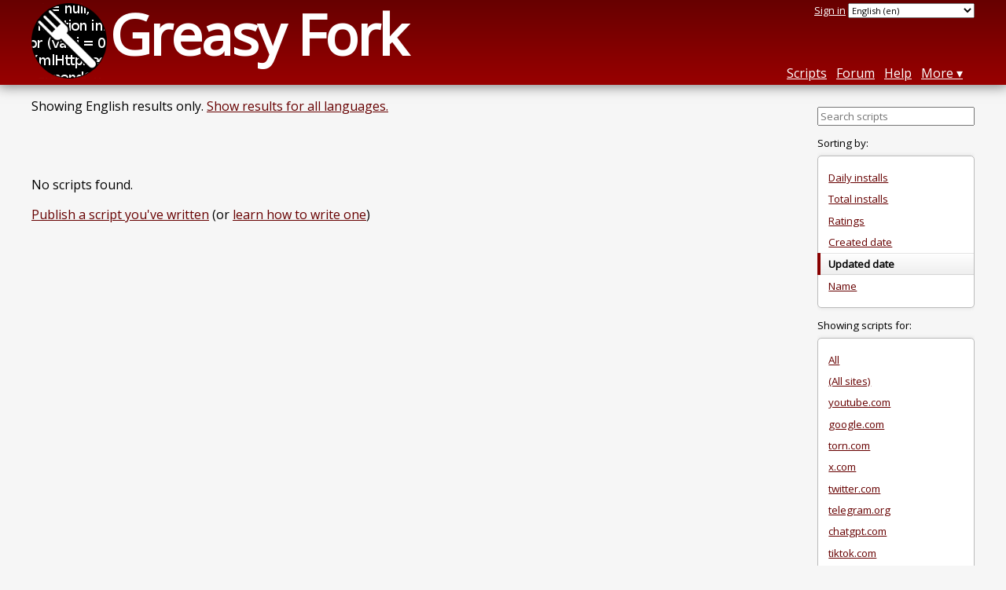

--- FILE ---
content_type: text/html; charset=utf-8
request_url: https://greasyfork.org/en/scripts/by-site/vernccvbvyi5qhfzyqengccj7lkove6bjot2xhh5kajhwvidqafczrad.onion?language=css&sort=updated
body_size: 3729
content:
<!DOCTYPE html>
<html lang="en">
<head>
  <title>User scripts</title>
  <meta name="description" value="User scripts that add features and remove bugs on the sites you use">
  <meta name="viewport" content="width=device-width, initial-scale=1">
  
  <script src="/vite/assets/application-Cq_w4-No.js" crossorigin="anonymous" type="module"></script><link rel="stylesheet" href="/vite/assets/application-DwLncSsV.css" media="screen" />
    <meta name="csrf-param" content="authenticity_token" />
<meta name="csrf-token" content="AFLQ9_TqmDZ_gpZ0rpHSACT_w9gbJjeAWkFW0Njy8ttXdwY4i7D0oqmxmoXh_mk5YFKNcHbGJoFH1ihLCxciKw" />
    <meta name="clckd" content="bf6242cc3039bff31a7815dff8ee247b" />
    <meta name="lhverifycode" content="32dc01246faccb7f5b3cad5016dd5033" />
  <link rel="canonical" href="https://greasyfork.org/en/scripts/by-site/vernccvbvyi5qhfzyqengccj7lkove6bjot2xhh5kajhwvidqafczrad.onion?language=css&amp;sort=updated">
  <link rel="icon" href="/vite/assets/blacklogo16-DftkYuVe.png">
  <link rel="stylesheet" href="https://fonts.googleapis.com/css?family=Open+Sans&amp;display=swap" media="print" onload="this.media='all'; this.onload=null;">
<noscript><link rel="stylesheet" href="https://fonts.googleapis.com/css?family=Open+Sans&amp;display=swap"></noscript>

    <link rel="alternate" hreflang="x-default" href="/scripts/by-site/vernccvbvyi5qhfzyqengccj7lkove6bjot2xhh5kajhwvidqafczrad.onion?language=css&amp;sort=updated">
      <link rel="alternate" hreflang="ar" href="/ar/scripts/by-site/vernccvbvyi5qhfzyqengccj7lkove6bjot2xhh5kajhwvidqafczrad.onion?language=css&amp;sort=updated">
      <link rel="alternate" hreflang="be" href="/be/scripts/by-site/vernccvbvyi5qhfzyqengccj7lkove6bjot2xhh5kajhwvidqafczrad.onion?language=css&amp;sort=updated">
      <link rel="alternate" hreflang="bg" href="/bg/scripts/by-site/vernccvbvyi5qhfzyqengccj7lkove6bjot2xhh5kajhwvidqafczrad.onion?language=css&amp;sort=updated">
      <link rel="alternate" hreflang="ckb" href="/ckb/scripts/by-site/vernccvbvyi5qhfzyqengccj7lkove6bjot2xhh5kajhwvidqafczrad.onion?language=css&amp;sort=updated">
      <link rel="alternate" hreflang="cs" href="/cs/scripts/by-site/vernccvbvyi5qhfzyqengccj7lkove6bjot2xhh5kajhwvidqafczrad.onion?language=css&amp;sort=updated">
      <link rel="alternate" hreflang="da" href="/da/scripts/by-site/vernccvbvyi5qhfzyqengccj7lkove6bjot2xhh5kajhwvidqafczrad.onion?language=css&amp;sort=updated">
      <link rel="alternate" hreflang="de" href="/de/scripts/by-site/vernccvbvyi5qhfzyqengccj7lkove6bjot2xhh5kajhwvidqafczrad.onion?language=css&amp;sort=updated">
      <link rel="alternate" hreflang="el" href="/el/scripts/by-site/vernccvbvyi5qhfzyqengccj7lkove6bjot2xhh5kajhwvidqafczrad.onion?language=css&amp;sort=updated">
      <link rel="alternate" hreflang="en" href="/en/scripts/by-site/vernccvbvyi5qhfzyqengccj7lkove6bjot2xhh5kajhwvidqafczrad.onion?language=css&amp;sort=updated">
      <link rel="alternate" hreflang="eo" href="/eo/scripts/by-site/vernccvbvyi5qhfzyqengccj7lkove6bjot2xhh5kajhwvidqafczrad.onion?language=css&amp;sort=updated">
      <link rel="alternate" hreflang="es" href="/es/scripts/by-site/vernccvbvyi5qhfzyqengccj7lkove6bjot2xhh5kajhwvidqafczrad.onion?language=css&amp;sort=updated">
      <link rel="alternate" hreflang="es-419" href="/es-419/scripts/by-site/vernccvbvyi5qhfzyqengccj7lkove6bjot2xhh5kajhwvidqafczrad.onion?language=css&amp;sort=updated">
      <link rel="alternate" hreflang="fi" href="/fi/scripts/by-site/vernccvbvyi5qhfzyqengccj7lkove6bjot2xhh5kajhwvidqafczrad.onion?language=css&amp;sort=updated">
      <link rel="alternate" hreflang="fr" href="/fr/scripts/by-site/vernccvbvyi5qhfzyqengccj7lkove6bjot2xhh5kajhwvidqafczrad.onion?language=css&amp;sort=updated">
      <link rel="alternate" hreflang="fr-CA" href="/fr-CA/scripts/by-site/vernccvbvyi5qhfzyqengccj7lkove6bjot2xhh5kajhwvidqafczrad.onion?language=css&amp;sort=updated">
      <link rel="alternate" hreflang="he" href="/he/scripts/by-site/vernccvbvyi5qhfzyqengccj7lkove6bjot2xhh5kajhwvidqafczrad.onion?language=css&amp;sort=updated">
      <link rel="alternate" hreflang="hr" href="/hr/scripts/by-site/vernccvbvyi5qhfzyqengccj7lkove6bjot2xhh5kajhwvidqafczrad.onion?language=css&amp;sort=updated">
      <link rel="alternate" hreflang="hu" href="/hu/scripts/by-site/vernccvbvyi5qhfzyqengccj7lkove6bjot2xhh5kajhwvidqafczrad.onion?language=css&amp;sort=updated">
      <link rel="alternate" hreflang="id" href="/id/scripts/by-site/vernccvbvyi5qhfzyqengccj7lkove6bjot2xhh5kajhwvidqafczrad.onion?language=css&amp;sort=updated">
      <link rel="alternate" hreflang="it" href="/it/scripts/by-site/vernccvbvyi5qhfzyqengccj7lkove6bjot2xhh5kajhwvidqafczrad.onion?language=css&amp;sort=updated">
      <link rel="alternate" hreflang="ja" href="/ja/scripts/by-site/vernccvbvyi5qhfzyqengccj7lkove6bjot2xhh5kajhwvidqafczrad.onion?language=css&amp;sort=updated">
      <link rel="alternate" hreflang="ka" href="/ka/scripts/by-site/vernccvbvyi5qhfzyqengccj7lkove6bjot2xhh5kajhwvidqafczrad.onion?language=css&amp;sort=updated">
      <link rel="alternate" hreflang="ko" href="/ko/scripts/by-site/vernccvbvyi5qhfzyqengccj7lkove6bjot2xhh5kajhwvidqafczrad.onion?language=css&amp;sort=updated">
      <link rel="alternate" hreflang="mr" href="/mr/scripts/by-site/vernccvbvyi5qhfzyqengccj7lkove6bjot2xhh5kajhwvidqafczrad.onion?language=css&amp;sort=updated">
      <link rel="alternate" hreflang="nb" href="/nb/scripts/by-site/vernccvbvyi5qhfzyqengccj7lkove6bjot2xhh5kajhwvidqafczrad.onion?language=css&amp;sort=updated">
      <link rel="alternate" hreflang="nl" href="/nl/scripts/by-site/vernccvbvyi5qhfzyqengccj7lkove6bjot2xhh5kajhwvidqafczrad.onion?language=css&amp;sort=updated">
      <link rel="alternate" hreflang="pl" href="/pl/scripts/by-site/vernccvbvyi5qhfzyqengccj7lkove6bjot2xhh5kajhwvidqafczrad.onion?language=css&amp;sort=updated">
      <link rel="alternate" hreflang="pt-BR" href="/pt-BR/scripts/by-site/vernccvbvyi5qhfzyqengccj7lkove6bjot2xhh5kajhwvidqafczrad.onion?language=css&amp;sort=updated">
      <link rel="alternate" hreflang="ro" href="/ro/scripts/by-site/vernccvbvyi5qhfzyqengccj7lkove6bjot2xhh5kajhwvidqafczrad.onion?language=css&amp;sort=updated">
      <link rel="alternate" hreflang="ru" href="/ru/scripts/by-site/vernccvbvyi5qhfzyqengccj7lkove6bjot2xhh5kajhwvidqafczrad.onion?language=css&amp;sort=updated">
      <link rel="alternate" hreflang="sk" href="/sk/scripts/by-site/vernccvbvyi5qhfzyqengccj7lkove6bjot2xhh5kajhwvidqafczrad.onion?language=css&amp;sort=updated">
      <link rel="alternate" hreflang="sr" href="/sr/scripts/by-site/vernccvbvyi5qhfzyqengccj7lkove6bjot2xhh5kajhwvidqafczrad.onion?language=css&amp;sort=updated">
      <link rel="alternate" hreflang="sv" href="/sv/scripts/by-site/vernccvbvyi5qhfzyqengccj7lkove6bjot2xhh5kajhwvidqafczrad.onion?language=css&amp;sort=updated">
      <link rel="alternate" hreflang="th" href="/th/scripts/by-site/vernccvbvyi5qhfzyqengccj7lkove6bjot2xhh5kajhwvidqafczrad.onion?language=css&amp;sort=updated">
      <link rel="alternate" hreflang="tr" href="/tr/scripts/by-site/vernccvbvyi5qhfzyqengccj7lkove6bjot2xhh5kajhwvidqafczrad.onion?language=css&amp;sort=updated">
      <link rel="alternate" hreflang="uk" href="/uk/scripts/by-site/vernccvbvyi5qhfzyqengccj7lkove6bjot2xhh5kajhwvidqafczrad.onion?language=css&amp;sort=updated">
      <link rel="alternate" hreflang="ug" href="/ug/scripts/by-site/vernccvbvyi5qhfzyqengccj7lkove6bjot2xhh5kajhwvidqafczrad.onion?language=css&amp;sort=updated">
      <link rel="alternate" hreflang="vi" href="/vi/scripts/by-site/vernccvbvyi5qhfzyqengccj7lkove6bjot2xhh5kajhwvidqafczrad.onion?language=css&amp;sort=updated">
      <link rel="alternate" hreflang="zh-CN" href="/zh-CN/scripts/by-site/vernccvbvyi5qhfzyqengccj7lkove6bjot2xhh5kajhwvidqafczrad.onion?language=css&amp;sort=updated">
      <link rel="alternate" hreflang="zh-TW" href="/zh-TW/scripts/by-site/vernccvbvyi5qhfzyqengccj7lkove6bjot2xhh5kajhwvidqafczrad.onion?language=css&amp;sort=updated">

      <link rel="alternate" type="application/atom+xml" href="https://api.greasyfork.org/en/scripts/by-site/vernccvbvyi5qhfzyqengccj7lkove6bjot2xhh5kajhwvidqafczrad.onion.atom?language=css&amp;sort=created"  title="New scripts">
      <link rel="alternate" type="application/atom+xml" href="https://api.greasyfork.org/en/scripts/by-site/vernccvbvyi5qhfzyqengccj7lkove6bjot2xhh5kajhwvidqafczrad.onion.atom?language=css&amp;sort=updated"  title="Updated scripts">
      <link rel="alternate" type="application/json" href="https://api.greasyfork.org/en/scripts/by-site/vernccvbvyi5qhfzyqengccj7lkove6bjot2xhh5kajhwvidqafczrad.onion.json?language=css&amp;sort=updated" >
      <link rel="alternate" type="application/javascript" href="https://api.greasyfork.org/en/scripts/by-site/vernccvbvyi5qhfzyqengccj7lkove6bjot2xhh5kajhwvidqafczrad.onion.jsonp?callback=callback&amp;language=css&amp;sort=updated" >
      <link rel="alternate" type="application/json" href="https://api.greasyfork.org/en/scripts/by-site/vernccvbvyi5qhfzyqengccj7lkove6bjot2xhh5kajhwvidqafczrad.onion.json?language=css&amp;meta=1&amp;sort=updated" >
      <link rel="alternate" type="application/javascript" href="https://api.greasyfork.org/en/scripts/by-site/vernccvbvyi5qhfzyqengccj7lkove6bjot2xhh5kajhwvidqafczrad.onion.jsonp?callback=callback&amp;language=css&amp;meta=1&amp;sort=updated" >

  <link rel="search" href="/en/opensearch.xml" type="application/opensearchdescription+xml" title="Greasy Fork search" hreflang="en">

    <!-- Global site tag (gtag.js) - Google Analytics -->
    <script async src="https://www.googletagmanager.com/gtag/js?id=G-7NMRNRYW7C"></script>
    <script>
      window.dataLayer = window.dataLayer || [];
      function gtag(){dataLayer.push(arguments);}
      gtag('js', new Date());
      gtag('config', 'G-7NMRNRYW7C', {
        'ad_method': 'ea',
        'ad_method_variant': '',
        'action': 'scripts/index'
      });
    </script>

    <script async src="https://media.ethicalads.io/media/client/ethicalads.min.js" onerror="if (typeof gtag !== 'undefined') { gtag('event', 'EthicalAds placement', { 'ea_campaign_type': '(error)' })};switchToEaFallback()"></script>

  
</head>
<body>

  <header id="main-header">
    <div class="width-constraint">
      <div id="site-name">
        <a href="/en"><img alt="" width="96" height="96" src="/vite/assets/blacklogo96-CxYTSM_T.png" /></a>
        <div id="site-name-text">
          <h1><a href="/en">Greasy Fork</a></h1>
        </div>
      </div>
      <div id="site-nav">
        <div id="nav-user-info">
            <span class="sign-in-link"><a rel="nofollow" href="/en/users/sign_in?return_to=%2Fen%2Fscripts%2Fby-site%2Fvernccvbvyi5qhfzyqengccj7lkove6bjot2xhh5kajhwvidqafczrad.onion%3Flanguage%3Dcss%26sort%3Dupdated">Sign in</a></span>

                      <form class="language-selector" action="/scripts/by-site/vernccvbvyi5qhfzyqengccj7lkove6bjot2xhh5kajhwvidqafczrad.onion?language=css&amp;sort=updated">
              <select class="language-selector-locale" name="locale" data-translate-url="https://github.com/greasyfork-org/greasyfork/wiki/Translating-Greasy-Fork">
                    <option data-language-url="/ar/scripts/by-site/vernccvbvyi5qhfzyqengccj7lkove6bjot2xhh5kajhwvidqafczrad.onion?language=css&amp;sort=updated" value="ar">
                      Arabic (ar)
                    </option>
                    <option data-language-url="/be/scripts/by-site/vernccvbvyi5qhfzyqengccj7lkove6bjot2xhh5kajhwvidqafczrad.onion?language=css&amp;sort=updated" value="be">
                      Belarusian (be)
                    </option>
                    <option data-language-url="/nb/scripts/by-site/vernccvbvyi5qhfzyqengccj7lkove6bjot2xhh5kajhwvidqafczrad.onion?language=css&amp;sort=updated" value="nb">
                      Bokmål (nb)
                    </option>
                    <option data-language-url="/bg/scripts/by-site/vernccvbvyi5qhfzyqengccj7lkove6bjot2xhh5kajhwvidqafczrad.onion?language=css&amp;sort=updated" value="bg">
                      Bulgarian (bg)
                    </option>
                    <option data-language-url="/zh-CN/scripts/by-site/vernccvbvyi5qhfzyqengccj7lkove6bjot2xhh5kajhwvidqafczrad.onion?language=css&amp;sort=updated" value="zh-CN">
                      Chinese (China) (zh-CN)
                    </option>
                    <option data-language-url="/zh-TW/scripts/by-site/vernccvbvyi5qhfzyqengccj7lkove6bjot2xhh5kajhwvidqafczrad.onion?language=css&amp;sort=updated" value="zh-TW">
                      Chinese (Taiwan) (zh-TW)
                    </option>
                    <option data-language-url="/hr/scripts/by-site/vernccvbvyi5qhfzyqengccj7lkove6bjot2xhh5kajhwvidqafczrad.onion?language=css&amp;sort=updated" value="hr">
                      Croatian (hr)
                    </option>
                    <option data-language-url="/cs/scripts/by-site/vernccvbvyi5qhfzyqengccj7lkove6bjot2xhh5kajhwvidqafczrad.onion?language=css&amp;sort=updated" value="cs">
                      Czech (cs)
                    </option>
                    <option data-language-url="/da/scripts/by-site/vernccvbvyi5qhfzyqengccj7lkove6bjot2xhh5kajhwvidqafczrad.onion?language=css&amp;sort=updated" value="da">
                      Danish (da)
                    </option>
                    <option data-language-url="/nl/scripts/by-site/vernccvbvyi5qhfzyqengccj7lkove6bjot2xhh5kajhwvidqafczrad.onion?language=css&amp;sort=updated" value="nl">
                      Dutch (nl)
                    </option>
                    <option data-language-url="/en/scripts/by-site/vernccvbvyi5qhfzyqengccj7lkove6bjot2xhh5kajhwvidqafczrad.onion?language=css&amp;sort=updated" value="en" selected>
                      English (en)
                    </option>
                    <option data-language-url="/eo/scripts/by-site/vernccvbvyi5qhfzyqengccj7lkove6bjot2xhh5kajhwvidqafczrad.onion?language=css&amp;sort=updated" value="eo">
                      Esperanto (eo)
                    </option>
                    <option data-language-url="/fi/scripts/by-site/vernccvbvyi5qhfzyqengccj7lkove6bjot2xhh5kajhwvidqafczrad.onion?language=css&amp;sort=updated" value="fi">
                      Finnish (fi)
                    </option>
                    <option data-language-url="/fr/scripts/by-site/vernccvbvyi5qhfzyqengccj7lkove6bjot2xhh5kajhwvidqafczrad.onion?language=css&amp;sort=updated" value="fr">
                      French (fr)
                    </option>
                    <option data-language-url="/fr-CA/scripts/by-site/vernccvbvyi5qhfzyqengccj7lkove6bjot2xhh5kajhwvidqafczrad.onion?language=css&amp;sort=updated" value="fr-CA">
                      French (Canada) (fr-CA)
                    </option>
                    <option data-language-url="/ka/scripts/by-site/vernccvbvyi5qhfzyqengccj7lkove6bjot2xhh5kajhwvidqafczrad.onion?language=css&amp;sort=updated" value="ka">
                      Georgian (ka)
                    </option>
                    <option data-language-url="/de/scripts/by-site/vernccvbvyi5qhfzyqengccj7lkove6bjot2xhh5kajhwvidqafczrad.onion?language=css&amp;sort=updated" value="de">
                      German (de)
                    </option>
                    <option data-language-url="/el/scripts/by-site/vernccvbvyi5qhfzyqengccj7lkove6bjot2xhh5kajhwvidqafczrad.onion?language=css&amp;sort=updated" value="el">
                      Greek (el)
                    </option>
                    <option data-language-url="/he/scripts/by-site/vernccvbvyi5qhfzyqengccj7lkove6bjot2xhh5kajhwvidqafczrad.onion?language=css&amp;sort=updated" value="he">
                      Hebrew (he)
                    </option>
                    <option data-language-url="/hu/scripts/by-site/vernccvbvyi5qhfzyqengccj7lkove6bjot2xhh5kajhwvidqafczrad.onion?language=css&amp;sort=updated" value="hu">
                      Hungarian (hu)
                    </option>
                    <option data-language-url="/id/scripts/by-site/vernccvbvyi5qhfzyqengccj7lkove6bjot2xhh5kajhwvidqafczrad.onion?language=css&amp;sort=updated" value="id">
                      Indonesian (id)
                    </option>
                    <option data-language-url="/it/scripts/by-site/vernccvbvyi5qhfzyqengccj7lkove6bjot2xhh5kajhwvidqafczrad.onion?language=css&amp;sort=updated" value="it">
                      Italian (it)
                    </option>
                    <option data-language-url="/ja/scripts/by-site/vernccvbvyi5qhfzyqengccj7lkove6bjot2xhh5kajhwvidqafczrad.onion?language=css&amp;sort=updated" value="ja">
                      Japanese (ja)
                    </option>
                    <option data-language-url="/ko/scripts/by-site/vernccvbvyi5qhfzyqengccj7lkove6bjot2xhh5kajhwvidqafczrad.onion?language=css&amp;sort=updated" value="ko">
                      Korean (ko)
                    </option>
                    <option data-language-url="/mr/scripts/by-site/vernccvbvyi5qhfzyqengccj7lkove6bjot2xhh5kajhwvidqafczrad.onion?language=css&amp;sort=updated" value="mr">
                      Marathi (mr)
                    </option>
                    <option data-language-url="/pl/scripts/by-site/vernccvbvyi5qhfzyqengccj7lkove6bjot2xhh5kajhwvidqafczrad.onion?language=css&amp;sort=updated" value="pl">
                      Polish (pl)
                    </option>
                    <option data-language-url="/pt-BR/scripts/by-site/vernccvbvyi5qhfzyqengccj7lkove6bjot2xhh5kajhwvidqafczrad.onion?language=css&amp;sort=updated" value="pt-BR">
                      Portuguese (Brazil) (pt-BR)
                    </option>
                    <option data-language-url="/ro/scripts/by-site/vernccvbvyi5qhfzyqengccj7lkove6bjot2xhh5kajhwvidqafczrad.onion?language=css&amp;sort=updated" value="ro">
                      Romanian (ro)
                    </option>
                    <option data-language-url="/ru/scripts/by-site/vernccvbvyi5qhfzyqengccj7lkove6bjot2xhh5kajhwvidqafczrad.onion?language=css&amp;sort=updated" value="ru">
                      Russian (ru)
                    </option>
                    <option data-language-url="/sr/scripts/by-site/vernccvbvyi5qhfzyqengccj7lkove6bjot2xhh5kajhwvidqafczrad.onion?language=css&amp;sort=updated" value="sr">
                      Serbian (sr)
                    </option>
                    <option data-language-url="/sk/scripts/by-site/vernccvbvyi5qhfzyqengccj7lkove6bjot2xhh5kajhwvidqafczrad.onion?language=css&amp;sort=updated" value="sk">
                      Slovak (sk)
                    </option>
                    <option data-language-url="/es/scripts/by-site/vernccvbvyi5qhfzyqengccj7lkove6bjot2xhh5kajhwvidqafczrad.onion?language=css&amp;sort=updated" value="es">
                      Spanish (es)
                    </option>
                    <option data-language-url="/es-419/scripts/by-site/vernccvbvyi5qhfzyqengccj7lkove6bjot2xhh5kajhwvidqafczrad.onion?language=css&amp;sort=updated" value="es-419">
                      Spanish (es-419)
                    </option>
                    <option data-language-url="/sv/scripts/by-site/vernccvbvyi5qhfzyqengccj7lkove6bjot2xhh5kajhwvidqafczrad.onion?language=css&amp;sort=updated" value="sv">
                      Swedish (sv)
                    </option>
                    <option data-language-url="/th/scripts/by-site/vernccvbvyi5qhfzyqengccj7lkove6bjot2xhh5kajhwvidqafczrad.onion?language=css&amp;sort=updated" value="th">
                      Thai (th)
                    </option>
                    <option data-language-url="/tr/scripts/by-site/vernccvbvyi5qhfzyqengccj7lkove6bjot2xhh5kajhwvidqafczrad.onion?language=css&amp;sort=updated" value="tr">
                      Turkish (tr)
                    </option>
                    <option data-language-url="/ug/scripts/by-site/vernccvbvyi5qhfzyqengccj7lkove6bjot2xhh5kajhwvidqafczrad.onion?language=css&amp;sort=updated" value="ug">
                      Uighur (ug)
                    </option>
                    <option data-language-url="/uk/scripts/by-site/vernccvbvyi5qhfzyqengccj7lkove6bjot2xhh5kajhwvidqafczrad.onion?language=css&amp;sort=updated" value="uk">
                      Ukrainian (uk)
                    </option>
                    <option data-language-url="/vi/scripts/by-site/vernccvbvyi5qhfzyqengccj7lkove6bjot2xhh5kajhwvidqafczrad.onion?language=css&amp;sort=updated" value="vi">
                      Vietnamese (vi)
                    </option>
                    <option data-language-url="/ckb/scripts/by-site/vernccvbvyi5qhfzyqengccj7lkove6bjot2xhh5kajhwvidqafczrad.onion?language=css&amp;sort=updated" value="ckb">
                      کوردیی ناوەندی (ckb)
                    </option>
                <option value="help">Help us translate!</option>
              </select><input class="language-selector-submit" type="submit" value="→">
            </form>

        </div>
        <nav>
          <li class="scripts-index-link"><a href="/en/scripts">Scripts</a></li>
            <li class="forum-link"><a href="/en/discussions">Forum</a></li>
          <li class="help-link"><a href="/en/help">Help</a></li>
          <li class="with-submenu">
            <a href="#" onclick="return false">More</a>
            <nav>
              <li><a href="/en/search">Advanced search</a></li>
              <li><a href="/en/users">User list</a></li>
              <li><a href="/en/scripts/libraries">Libraries</a></li>
              <li><a href="/en/moderator_actions">Moderator log</a></li>
            </nav>
          </li>
        </nav>
      </div>

      <div id="mobile-nav">
        <div class="mobile-nav-opener">☰</div>
        <nav class="collapsed">
          <li class="scripts-index-link"><a href="/en/scripts">Scripts</a></li>
          <li class="forum-link"><a href="/en/discussions">Forum</a></li>
          <li class="help-link"><a href="/en/help">Help</a></li>
          <li><a href="/en/search">Advanced search</a></li>
          <li><a href="/en/users">User list</a></li>
          <li><a href="/en/scripts/libraries">Libraries</a></li>
          <li><a href="/en/moderator_actions">Moderator log</a></li>
            <li class="multi-link-nav">
              <span class="sign-in-link"><a rel="nofollow" href="/en/users/sign_in?return_to=%2Fen%2Fscripts%2Fby-site%2Fvernccvbvyi5qhfzyqengccj7lkove6bjot2xhh5kajhwvidqafczrad.onion%3Flanguage%3Dcss%26sort%3Dupdated">Sign in</a></span>
            </li>
          <li>            <form class="language-selector" action="/scripts/by-site/vernccvbvyi5qhfzyqengccj7lkove6bjot2xhh5kajhwvidqafczrad.onion?language=css&amp;sort=updated">
              <select class="language-selector-locale" name="locale" data-translate-url="https://github.com/greasyfork-org/greasyfork/wiki/Translating-Greasy-Fork">
                    <option data-language-url="/ar/scripts/by-site/vernccvbvyi5qhfzyqengccj7lkove6bjot2xhh5kajhwvidqafczrad.onion?language=css&amp;sort=updated" value="ar">
                      Arabic (ar)
                    </option>
                    <option data-language-url="/be/scripts/by-site/vernccvbvyi5qhfzyqengccj7lkove6bjot2xhh5kajhwvidqafczrad.onion?language=css&amp;sort=updated" value="be">
                      Belarusian (be)
                    </option>
                    <option data-language-url="/nb/scripts/by-site/vernccvbvyi5qhfzyqengccj7lkove6bjot2xhh5kajhwvidqafczrad.onion?language=css&amp;sort=updated" value="nb">
                      Bokmål (nb)
                    </option>
                    <option data-language-url="/bg/scripts/by-site/vernccvbvyi5qhfzyqengccj7lkove6bjot2xhh5kajhwvidqafczrad.onion?language=css&amp;sort=updated" value="bg">
                      Bulgarian (bg)
                    </option>
                    <option data-language-url="/zh-CN/scripts/by-site/vernccvbvyi5qhfzyqengccj7lkove6bjot2xhh5kajhwvidqafczrad.onion?language=css&amp;sort=updated" value="zh-CN">
                      Chinese (China) (zh-CN)
                    </option>
                    <option data-language-url="/zh-TW/scripts/by-site/vernccvbvyi5qhfzyqengccj7lkove6bjot2xhh5kajhwvidqafczrad.onion?language=css&amp;sort=updated" value="zh-TW">
                      Chinese (Taiwan) (zh-TW)
                    </option>
                    <option data-language-url="/hr/scripts/by-site/vernccvbvyi5qhfzyqengccj7lkove6bjot2xhh5kajhwvidqafczrad.onion?language=css&amp;sort=updated" value="hr">
                      Croatian (hr)
                    </option>
                    <option data-language-url="/cs/scripts/by-site/vernccvbvyi5qhfzyqengccj7lkove6bjot2xhh5kajhwvidqafczrad.onion?language=css&amp;sort=updated" value="cs">
                      Czech (cs)
                    </option>
                    <option data-language-url="/da/scripts/by-site/vernccvbvyi5qhfzyqengccj7lkove6bjot2xhh5kajhwvidqafczrad.onion?language=css&amp;sort=updated" value="da">
                      Danish (da)
                    </option>
                    <option data-language-url="/nl/scripts/by-site/vernccvbvyi5qhfzyqengccj7lkove6bjot2xhh5kajhwvidqafczrad.onion?language=css&amp;sort=updated" value="nl">
                      Dutch (nl)
                    </option>
                    <option data-language-url="/en/scripts/by-site/vernccvbvyi5qhfzyqengccj7lkove6bjot2xhh5kajhwvidqafczrad.onion?language=css&amp;sort=updated" value="en" selected>
                      English (en)
                    </option>
                    <option data-language-url="/eo/scripts/by-site/vernccvbvyi5qhfzyqengccj7lkove6bjot2xhh5kajhwvidqafczrad.onion?language=css&amp;sort=updated" value="eo">
                      Esperanto (eo)
                    </option>
                    <option data-language-url="/fi/scripts/by-site/vernccvbvyi5qhfzyqengccj7lkove6bjot2xhh5kajhwvidqafczrad.onion?language=css&amp;sort=updated" value="fi">
                      Finnish (fi)
                    </option>
                    <option data-language-url="/fr/scripts/by-site/vernccvbvyi5qhfzyqengccj7lkove6bjot2xhh5kajhwvidqafczrad.onion?language=css&amp;sort=updated" value="fr">
                      French (fr)
                    </option>
                    <option data-language-url="/fr-CA/scripts/by-site/vernccvbvyi5qhfzyqengccj7lkove6bjot2xhh5kajhwvidqafczrad.onion?language=css&amp;sort=updated" value="fr-CA">
                      French (Canada) (fr-CA)
                    </option>
                    <option data-language-url="/ka/scripts/by-site/vernccvbvyi5qhfzyqengccj7lkove6bjot2xhh5kajhwvidqafczrad.onion?language=css&amp;sort=updated" value="ka">
                      Georgian (ka)
                    </option>
                    <option data-language-url="/de/scripts/by-site/vernccvbvyi5qhfzyqengccj7lkove6bjot2xhh5kajhwvidqafczrad.onion?language=css&amp;sort=updated" value="de">
                      German (de)
                    </option>
                    <option data-language-url="/el/scripts/by-site/vernccvbvyi5qhfzyqengccj7lkove6bjot2xhh5kajhwvidqafczrad.onion?language=css&amp;sort=updated" value="el">
                      Greek (el)
                    </option>
                    <option data-language-url="/he/scripts/by-site/vernccvbvyi5qhfzyqengccj7lkove6bjot2xhh5kajhwvidqafczrad.onion?language=css&amp;sort=updated" value="he">
                      Hebrew (he)
                    </option>
                    <option data-language-url="/hu/scripts/by-site/vernccvbvyi5qhfzyqengccj7lkove6bjot2xhh5kajhwvidqafczrad.onion?language=css&amp;sort=updated" value="hu">
                      Hungarian (hu)
                    </option>
                    <option data-language-url="/id/scripts/by-site/vernccvbvyi5qhfzyqengccj7lkove6bjot2xhh5kajhwvidqafczrad.onion?language=css&amp;sort=updated" value="id">
                      Indonesian (id)
                    </option>
                    <option data-language-url="/it/scripts/by-site/vernccvbvyi5qhfzyqengccj7lkove6bjot2xhh5kajhwvidqafczrad.onion?language=css&amp;sort=updated" value="it">
                      Italian (it)
                    </option>
                    <option data-language-url="/ja/scripts/by-site/vernccvbvyi5qhfzyqengccj7lkove6bjot2xhh5kajhwvidqafczrad.onion?language=css&amp;sort=updated" value="ja">
                      Japanese (ja)
                    </option>
                    <option data-language-url="/ko/scripts/by-site/vernccvbvyi5qhfzyqengccj7lkove6bjot2xhh5kajhwvidqafczrad.onion?language=css&amp;sort=updated" value="ko">
                      Korean (ko)
                    </option>
                    <option data-language-url="/mr/scripts/by-site/vernccvbvyi5qhfzyqengccj7lkove6bjot2xhh5kajhwvidqafczrad.onion?language=css&amp;sort=updated" value="mr">
                      Marathi (mr)
                    </option>
                    <option data-language-url="/pl/scripts/by-site/vernccvbvyi5qhfzyqengccj7lkove6bjot2xhh5kajhwvidqafczrad.onion?language=css&amp;sort=updated" value="pl">
                      Polish (pl)
                    </option>
                    <option data-language-url="/pt-BR/scripts/by-site/vernccvbvyi5qhfzyqengccj7lkove6bjot2xhh5kajhwvidqafczrad.onion?language=css&amp;sort=updated" value="pt-BR">
                      Portuguese (Brazil) (pt-BR)
                    </option>
                    <option data-language-url="/ro/scripts/by-site/vernccvbvyi5qhfzyqengccj7lkove6bjot2xhh5kajhwvidqafczrad.onion?language=css&amp;sort=updated" value="ro">
                      Romanian (ro)
                    </option>
                    <option data-language-url="/ru/scripts/by-site/vernccvbvyi5qhfzyqengccj7lkove6bjot2xhh5kajhwvidqafczrad.onion?language=css&amp;sort=updated" value="ru">
                      Russian (ru)
                    </option>
                    <option data-language-url="/sr/scripts/by-site/vernccvbvyi5qhfzyqengccj7lkove6bjot2xhh5kajhwvidqafczrad.onion?language=css&amp;sort=updated" value="sr">
                      Serbian (sr)
                    </option>
                    <option data-language-url="/sk/scripts/by-site/vernccvbvyi5qhfzyqengccj7lkove6bjot2xhh5kajhwvidqafczrad.onion?language=css&amp;sort=updated" value="sk">
                      Slovak (sk)
                    </option>
                    <option data-language-url="/es/scripts/by-site/vernccvbvyi5qhfzyqengccj7lkove6bjot2xhh5kajhwvidqafczrad.onion?language=css&amp;sort=updated" value="es">
                      Spanish (es)
                    </option>
                    <option data-language-url="/es-419/scripts/by-site/vernccvbvyi5qhfzyqengccj7lkove6bjot2xhh5kajhwvidqafczrad.onion?language=css&amp;sort=updated" value="es-419">
                      Spanish (es-419)
                    </option>
                    <option data-language-url="/sv/scripts/by-site/vernccvbvyi5qhfzyqengccj7lkove6bjot2xhh5kajhwvidqafczrad.onion?language=css&amp;sort=updated" value="sv">
                      Swedish (sv)
                    </option>
                    <option data-language-url="/th/scripts/by-site/vernccvbvyi5qhfzyqengccj7lkove6bjot2xhh5kajhwvidqafczrad.onion?language=css&amp;sort=updated" value="th">
                      Thai (th)
                    </option>
                    <option data-language-url="/tr/scripts/by-site/vernccvbvyi5qhfzyqengccj7lkove6bjot2xhh5kajhwvidqafczrad.onion?language=css&amp;sort=updated" value="tr">
                      Turkish (tr)
                    </option>
                    <option data-language-url="/ug/scripts/by-site/vernccvbvyi5qhfzyqengccj7lkove6bjot2xhh5kajhwvidqafczrad.onion?language=css&amp;sort=updated" value="ug">
                      Uighur (ug)
                    </option>
                    <option data-language-url="/uk/scripts/by-site/vernccvbvyi5qhfzyqengccj7lkove6bjot2xhh5kajhwvidqafczrad.onion?language=css&amp;sort=updated" value="uk">
                      Ukrainian (uk)
                    </option>
                    <option data-language-url="/vi/scripts/by-site/vernccvbvyi5qhfzyqengccj7lkove6bjot2xhh5kajhwvidqafczrad.onion?language=css&amp;sort=updated" value="vi">
                      Vietnamese (vi)
                    </option>
                    <option data-language-url="/ckb/scripts/by-site/vernccvbvyi5qhfzyqengccj7lkove6bjot2xhh5kajhwvidqafczrad.onion?language=css&amp;sort=updated" value="ckb">
                      کوردیی ناوەندی (ckb)
                    </option>
                <option value="help">Help us translate!</option>
              </select><input class="language-selector-submit" type="submit" value="→">
            </form>
</li>
        </nav>
      </div>

      <script>
        /* submit is handled by js if enabled */
        document.querySelectorAll(".language-selector-submit").forEach((lss) => { lss.style.display = "none" })
      </script>
    </div>
  </header>

  <div class="width-constraint">

      
<div class="sidebarred">
  <div class="sidebarred-main-content">
    <div class="open-sidebar sidebar-collapsed">
      ☰
    </div>



        <p class="script-list-description">Showing English results only. <a rel="nofollow" href="/en/scripts/by-site/vernccvbvyi5qhfzyqengccj7lkove6bjot2xhh5kajhwvidqafczrad.onion?filter_locale=0&amp;language=css&amp;sort=updated">Show results for all languages.</a></p>


        <div id="script-list-blank-ea" class="ad flat ethical-ads ethical-ads-text" data-ea-publisher="greasyfork" data-ea-type="text" ></div>


      <p>No scripts found.</p>

    <p class="script-list-description"><a href="/en/script_versions/new">Publish a script you&#39;ve written</a> (or <a href="/en/help/writing-user-scripts">learn how to write one</a>)</p>
  </div>

    <div class="sidebar collapsed">
      <div class="close-sidebar">
        <div class="sidebar-title">Search Options</div>
        <div>☰</div>
      </div>
      

<div id="script-list-option-groups" class="list-option-groups">

    <form class="sidebar-search">
          <input type="hidden" name="sort" value="updated">
          <input type="hidden" name="site" value="vernccvbvyi5qhfzyqengccj7lkove6bjot2xhh5kajhwvidqafczrad.onion">
          <input type="hidden" name="language" value="css">
      

      <input type="search" name="q" value="" placeholder="Search scripts"><input class="search-submit" type="submit" value="🔎">
    </form>

  <div id="script-list-sort" class="list-option-group">Sorting by:
    <ul>
        <li class="list-option"><a href="/en/scripts/by-site/vernccvbvyi5qhfzyqengccj7lkove6bjot2xhh5kajhwvidqafczrad.onion?language=css">Daily installs</a></li>
        <li class="list-option"><a href="/en/scripts/by-site/vernccvbvyi5qhfzyqengccj7lkove6bjot2xhh5kajhwvidqafczrad.onion?language=css&amp;sort=total_installs">Total installs</a></li>
        <li class="list-option"><a href="/en/scripts/by-site/vernccvbvyi5qhfzyqengccj7lkove6bjot2xhh5kajhwvidqafczrad.onion?language=css&amp;sort=ratings">Ratings</a></li>
        <li class="list-option"><a href="/en/scripts/by-site/vernccvbvyi5qhfzyqengccj7lkove6bjot2xhh5kajhwvidqafczrad.onion?language=css&amp;sort=created">Created date</a></li>
        <li class="list-option list-current">Updated date</li>
        <li class="list-option"><a href="/en/scripts/by-site/vernccvbvyi5qhfzyqengccj7lkove6bjot2xhh5kajhwvidqafczrad.onion?language=css&amp;sort=name">Name</a></li>
    </ul>
  </div>


    <div id="script-list-filter" class="list-option-group">Showing scripts for:
      <ul>
        <li class="list-option"><a href="/en/scripts?language=css&amp;sort=updated">All</a></li>
            <li class="list-option"><a href="/en/scripts/by-site/*?language=css&amp;sort=updated">(All sites)</a></li>
            <li class="list-option"><a href="/en/scripts/by-site/youtube.com?language=css&amp;sort=updated">youtube.com</a></li>
            <li class="list-option"><a href="/en/scripts/by-site/google.com?language=css&amp;sort=updated">google.com</a></li>
            <li class="list-option"><a href="/en/scripts/by-site/torn.com?language=css&amp;sort=updated">torn.com</a></li>
            <li class="list-option"><a href="/en/scripts/by-site/x.com?language=css&amp;sort=updated">x.com</a></li>
            <li class="list-option"><a href="/en/scripts/by-site/twitter.com?language=css&amp;sort=updated">twitter.com</a></li>
            <li class="list-option"><a href="/en/scripts/by-site/telegram.org?language=css&amp;sort=updated">telegram.org</a></li>
            <li class="list-option"><a href="/en/scripts/by-site/chatgpt.com?language=css&amp;sort=updated">chatgpt.com</a></li>
            <li class="list-option"><a href="/en/scripts/by-site/tiktok.com?language=css&amp;sort=updated">tiktok.com</a></li>
            <li class="list-option"><a href="/en/scripts/by-site/moomoo.io?language=css&amp;sort=updated">moomoo.io</a></li>
        <li><a href="/en/scripts/by-site">More…</a></li>
      </ul>
    </div>

    <div id="script-language-filter" class="list-option-group">Language:
      <ul>
          <li class="list-option"><a href="/en/scripts/by-site/vernccvbvyi5qhfzyqengccj7lkove6bjot2xhh5kajhwvidqafczrad.onion?language=all&amp;sort=updated">All</a></li>
          <li class="list-option"><a href="/en/scripts/by-site/vernccvbvyi5qhfzyqengccj7lkove6bjot2xhh5kajhwvidqafczrad.onion?sort=updated">JavaScript</a></li>
          <li class="list-option list-current">CSS</li>
      </ul>
    </div>



</div>

    </div>
</div>



    
  </div>

    <script>
      (function (d) {
      window.rum = {key: '29razx6j'};
      var script = d.createElement('script');
      script.src = 'https://cdn.perfops.net/rom3/rom3.min.js';
      script.type = 'text/javascript';
      script.defer = true;
      script.async = true;
      d.getElementsByTagName('head')[0].appendChild(script);
      })(document);
    </script>
<script defer src="https://static.cloudflareinsights.com/beacon.min.js/vcd15cbe7772f49c399c6a5babf22c1241717689176015" integrity="sha512-ZpsOmlRQV6y907TI0dKBHq9Md29nnaEIPlkf84rnaERnq6zvWvPUqr2ft8M1aS28oN72PdrCzSjY4U6VaAw1EQ==" data-cf-beacon='{"version":"2024.11.0","token":"3b2c78865ea34bf4ad258da879f720f8","r":1,"server_timing":{"name":{"cfCacheStatus":true,"cfEdge":true,"cfExtPri":true,"cfL4":true,"cfOrigin":true,"cfSpeedBrain":true},"location_startswith":null}}' crossorigin="anonymous"></script>
</body>
</html>

